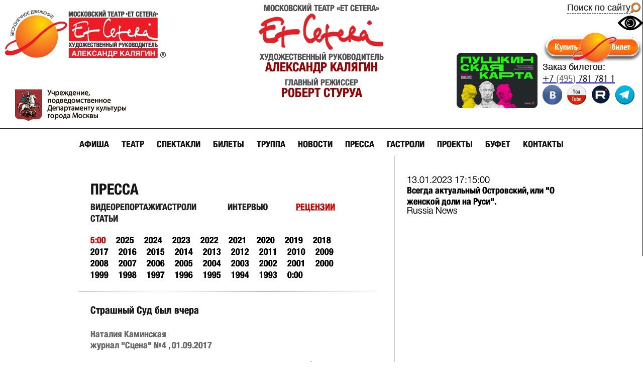

--- FILE ---
content_type: text/css
request_url: https://et-cetera.ru/_css/styles.specialVersion.css?154273830753601
body_size: 13208
content:
@charset "utf-8";@font-face{
font-family:Hvn;src:url(../_fonts/HelveticaNeue-CondensedBold.eot?) format("eot"),url(../_fonts/HelveticaNeue-CondensedBold.otf) format("opentype"),url(../_fonts/HelveticaNeue-CondensedBold.woff) format("woff"),url(../_fonts/HelveticaNeue-CondensedBold.ttf) format("truetype"),url(../_fonts/HelveticaNeue-CondensedBold.svg#HelveticaNeue-CondensedBold) format("svg")}
@font-face{
font-family:'Hvn Regular';src:url(../_fonts/HelveticaNeueCyr-Light.eot?) format("eot"),url(../_fonts/HelveticaNeueCyr-Light.otf) format("opentype"),url(../_fonts/HelveticaNeueCyr-Light.woff) format("woff"),url(../_fonts/HelveticaNeueCyr-Light.ttf) format("truetype"),url(../_fonts/HelveticaNeueCyr-Light.svg#HelveticaNeueCyr-Light) format("svg")}
@font-face{
font-family:Abadi;src:url(../_fonts/AbadiMT-CondensedLight.eot?) format("eot"),url(../_fonts/AbadiMT-CondensedLight.otf) format("opentype"),url(../_fonts/AbadiMT-CondensedLight.woff) format("woff"),url(../_fonts/AbadiMT-CondensedLight.ttf) format("truetype"),url(../_fonts/AbadiMT-CondensedLight.svg#AbadiMT-CondensedLight) format("svg")}
@font-face{
font-family:fgb;src:url(../_fonts/FranklinGothic-Book.eot?) format("eot"),url(../_fonts/FranklinGothic-Book.woff) format("woff"),url(../_fonts/FranklinGothic-Book.ttf) format("truetype"),url(../_fonts/FranklinGothic-Book.svg#FranklinGothic-Book) format("svg")}
html{
/*background:url(../_images/bg.png)*/}
body{
/*background:url(../_images/bgHeaderCenter.jpg) center top no-repeat;*/min-width:1254px;
font-size:18px;}
a:hover{
color:#ce0402}
a.darck{
font:18px Arial;color:#252525}
.clearFix{
clear:both}
header{
/*background:url(../_images/bgHeaderLeft.jpg) left top no-repeat*/}
header .hrWrap{
/*background:url(../_images/bgHeaderRight.jpg) right top no-repeat;*/height:250px}
header .headerLeft {
padding:15px 0 0 54px;float:left}
header .headerLeft .logo a{
width:150px;height:150px;display:block}
header .headerLeft .logo a img{
width: 320px;}
header .headerRight{
float:right;width:280px;padding-top:15px}
header .headerRight h6{
font:400 18px/14px Arial;color:#1b1b1b;padding-bottom:5px}
header .headerRight .tel{
display:block;font:20px/24px Abadi;color:#1b1b1b}
header .headerRight .tel span{
color:#6e6e6e}
/*header .headerRight div{
height:60px}*/
header .headerRight div a,
header .headerRight div .mailing{
font:18px Arial;color:#2d2d2d;float:left;clear:left;margin-bottom:3px;border-bottom:1px dashed #2d2d2d;cursor:pointer;text-decoration:none}
header .headerRight div a:hover,
header .headerRight div .mailing:hover{
border-bottom:0;padding-bottom:1px;color:#ce0402}
header .headerRight a img{
margin-right:5px;opacity:.7}
header .headerRight a:hover img{
opacity:1}
header .headerCenter{
width:400px;margin:auto;text-align:center;padding-top:5px}
header .headerCenter h1{
color:#535353;font:400 20px/1.2em Hvn;text-transform:uppercase;padding:10px 0}
header .headerCenter h2{
color:#535353;font:400 20px/1.2em Hvn;text-transform:uppercase;padding:10px 0}
header .headerCenter h3{
color:#535353;font:400 17px/1.2em Hvn;text-transform:uppercase;padding:1px 0}
header .headerCenter h3 span{
display:block;font-size:25px}
header .headerCenter .p{
padding:1px 0}
.headerLines{
/*background:url(../_images/bgHeaderLines.png) left top repeat-x;*/
border-bottom: 1px solid black;
height:5px
}
.leftColumn{
/*background:url(../_images/bgContentLeftC.jpg) left 49px repeat-y*/}
.leftColumn .lcT{
/*background:url(../_images/bgContentLeftT.jpg) left top no-repeat*/}
.leftColumn .lcT .lcB{
/*background:url(../_images/bgContentLeftB.jpg) left bottom no-repeat*/}
.leftColumn .lcT .lcB .rightColumn{
/*background:url(../_images/bgContentRightC.jpg) right top repeat-y*/}
.leftColumn .lcT .lcB .rightColumn .rcT{
/*background:url(../_images/bgContentRightT.jpg) right top no-repeat*/}
.leftColumn .lcT .lcB .rightColumn .rcT .rcB{
/*background:url(../_images/bgContentRightB.jpg) right bottom no-repeat*/}
.leftColumn .content{
padding-top:20px;width:1000px;margin:auto}
.leftColumn .content .nav{
width:910px;margin:auto;height:35px}
.leftColumn .content .nav.mainNav{
width:100%;text-align:center}
.leftColumn .content .nav.mainNav li{
float:none;display:inline-block}
.leftColumn .content .nav li{
float:left;margin:0 10px;position:relative;height:26px;transition:.5s}
.leftColumn .content .nav li a{
color:#161615;font:18px Hvn;text-transform:uppercase;text-decoration:none}
.leftColumn .content .nav li a.active,.leftColumn .content .nav li a:hover{
text-decoration:underline;color:#ce0402}
.leftColumn .content .nav li ul{
position:absolute;left:-30px;top:25px;opacity:0;z-index:50}
.leftColumn .content .nav.mainNav li ul{
float:left;text-align:left;z-index:101}
.leftColumn .content .nav li ul li{
height:32px;margin:0;float:none}
.leftColumn .content .nav li ul a{
text-transform:none;display:block;padding:3px 15px 7px;background:#f7f5f6;min-width:250px}
.leftColumn .content .nav li ul a:hover{
text-decoration:none;color:#fff;background:#d83d3b}
.leftColumn .content .nav li:hover{
transition:1s}
.leftColumn .content .nav li:hover ul{
opacity:1}
.leftColumn .content .poster{
position:relative}
.leftColumn .content .poster .posterLeft{
float:left;width:656px;height:252px}
.leftColumn .content .poster .img{
width:656px;height:252px;position:relative;display:none}
.leftColumn .content .poster .img img{
width:656px;height:252px}
.leftColumn .content .poster .img .age{
font:20px fgb, Arial;color:#fcfcfb;position:absolute;right:0;top:15px;width:45px}
.leftColumn .content .poster .img .next_performance_date{
position:absolute;top:227px;background-color:#1A1A1A;opacity:.8;text-align:center;width:100%;height:25px;font:20px fgb, Arial;color:#fcfcfb}
.leftColumn .content .poster .img .soldout{
position:absolute;top:170px;text-align:right;left:10px}
.leftColumn .content .poster .img .soldout img{
width:164px;height:84px}
.leftColumn .content .poster .img .lasttickets{
position:absolute;top:180px;left:10px}
.leftColumn .content .poster .img .lasttickets img{
width:172px;height:66px}
.leftColumn .content .poster .img .links{
width:100px;position:absolute;right:10px;top:190px;z-index:100;text-align:right}
.leftColumn .content .poster .img .links a{
font:20px fgb, Arial;color:#fcfcfb;text-decoration:none;text-shadow:1px 1px 1px #000}
.leftColumn .content .poster .img .links a:hover{
color:#ce0402}
.leftColumn .content .poster .img .links .actors{
font:20px fgb, Arial;color:#fcfcfb;text-decoration:none;text-shadow:1px 1px 1px #000;cursor:pointer}
.leftColumn .content .poster .img .links .actors:hover{
color:#ce0402}
.leftColumn .content .poster div.performanceShowed{
display:block}
.leftColumn .content .poster .posterName{
background:url(../_images/bgShowName.gif) left top repeat-x #f8f4f0;padding:0 15px;height:87px}
.leftColumn .content .poster .posterName .onePoster{
display:none}
.leftColumn .content .poster .posterName .onePoster .r{
float:right;font:20px fgb, Arial;color:#090909;padding-top:5px}
.leftColumn .content .poster .posterName .onePoster .r span{
color:#727272}
.leftColumn .content .poster .posterName .onePoster h4{
font:400 27px fgb, Arial;color:#0e131b;padding-top:5px}
.leftColumn .content .poster .posterName .onePoster h4 span.postfix,.leftColumn .content .poster .posterName .onePoster h4 span.prefix{
font-size:20px}
.leftColumn .content .poster .posterName div.posterShowed{
display:block}
.leftColumn .content .poster .posterRight{
float:left}
.leftColumn .content .poster .calendar{
font:20px Abadi;width:260px;height:192px;background:#807f79;padding:30px 40px;color:#cccbcb;text-transform:uppercase}
.leftColumn .content .poster .calendar table{
width:100%}
.leftColumn .content .poster .calendar table td{
text-align:center;padding:4px 0}
.leftColumn .content .poster .calendar table td .nav{
color:#c6c6c6;text-decoration:none;font:22px fgb, Arial;display:inline}
.leftColumn .content .poster .calendar table td a{
color:#fff;text-decoration:none;cursor:pointer;display:block}
.leftColumn .content .poster .calendar table td a:hover{
color:#ce0402}
.leftColumn .content .poster .calendar table .days td{
font:18px fgb, Arial;color:#fff}
.leftColumn .content .poster .calendar table td.month{
text-align:center;font:20px fgb, Arial;color:#fff}
.leftColumn .content .poster .calendar table td.current{
padding:0}
.leftColumn .content .poster .calendar table td.current a{
color:#fff;background:#c51a31;padding:4px 0;cursor:default}
.leftColumn .content .lines{
background:url(../_images/bgLineSpecialVersion.png) center center no-repeat;height:30px}
h1.pageHeader{
font:400 30px/30px Hvn;color:#161615;text-transform:uppercase;padding:0 0 40px}
.leftColumn .content h6.blockZagl{
font:400 30px/30px Hvn;color:#161615;text-transform:uppercase;padding:0 0 10px}
.leftColumn .content h4.blockSubZagl{
font:400 20px/20px Hvn;color:#161615;text-transform:uppercase;padding:0 0 10px}
.leftColumn .content .news .newsBlock{
float:left;width:190px;padding-right:7px;font-family: fgb}
.leftColumn .content .news .newsBlock span{
display:block;font:18px 'Hvn Regular', Arial;color:#161615}
.leftColumn .content .news .newsBlock a{
/* specialVersion: font:14px -> font:18px */
color:#242424;font:18px 'Hvn Regular', Arial;text-decoration:none}
.leftColumn .content .news .newsBlock a:hover{
color:#ce0402}
.leftColumn .content .news .sovet{
margin-left:55px;width:215px;text-align:center}
.leftColumn .content .news .sovet a{
font:18px Hvn;text-transform:uppercase;border-bottom:1px dashed #242424;cursor:pointer}
.leftColumn .content .people .newsBlock a{
font-size:19px}
.leftColumn .content .partners{
text-align:center;padding:30px 0 40px 80px;border-bottom:1px dotted #b8b7af}
.leftColumn .content .partners p{
float:left;color:#363636;font:18px fgb, Arial;padding:10px}
.leftColumn .content .partners p span{
display:block;min-height:50px}
.leftColumn .content .partners p img{
display:block;margin:0 auto 10px}
.leftColumn .content footer{
padding:30px 0 0;height:190px;color:#252525;font:17px fgb, Arial}
.leftColumn .content footer .copy{
float:left;width:33%}
.leftColumn .content footer .adr{
float:left;width:30%;padding-right:13%}
.leftColumn .content footer .adr p{
padding-bottom:10px}
.leftColumn .content footer .adr p span{
font-weight:700}
.leftColumn .content footer .adr p a{
color:#c71b11;border:0}
.leftColumn .content footer .adr p a:hover{
text-decoration:none}
.leftColumn .content footer .adr a{
color:#2d2d2d;display:inline-block;border-bottom:1px dashed #2d2d2d;cursor:pointer}
.leftColumn .content footer .adr a:hover{
border:0}
.leftColumn .content footer .info{
float:left;font-weight:700;width:23%}
.leftColumn .content footer .info p{
font-weight:400;color:#c71b12;padding-top:5px}
.leftColumn .content footer .directions{
text-decoration:none}
.leftColumn .flleft{
float:left}
.leftColumn .pageNews{
margin-top:40px}
.leftColumn .pageNews .secondPageWrap .archive,.leftColumn .pageNews .secondPageWrap .blockZagl{
margin-top:0}
.leftColumn .pageNews .archive{
display:block;float:left;color:#2d2d2d;font:19px Hvn;border-bottom:1px dashed #2d2d2d;margin:40px 0 0 35px;cursor:pointer}
.leftColumn .pageNews .archive:hover,.leftColumn .pageNews a.activeArchive{
color:#ce0402}
.leftColumn .pageNews .newsBlock{
padding-top:30px;height:240px}
.leftColumn .pageNews .newsBlock a{
display:block;overflow:hidden}
.leftColumn .navigation{
text-align:center;font:20px Hvn;color:#000;padding:40px 0 20px;border-bottom:1px dotted #b8b7af}
.leftColumn .navigation a{
text-decoration:none;color:#aa0301;padding:0 6px}
.leftColumn .navigation a:hover{
background:#aa0301;color:#efe9dd}
.leftColumn .navigation span{
padding:0 6px}
.leftColumn .breadThrumbs{
font:18px 'Hvn Regular';/*color:#7e7e7f;*/padding:0 0 10px 25px}
.leftColumn .breadThrumbs a{
color:#7e7e7f;text-decoration:none}
.leftColumn .breadThrumbs a:hover{
text-decoration:underline}
.leftColumn .breadThrumbs span{
/*color:#c11412*/}
.leftColumn .secondPageWrap{
background:#fff;padding:50px 40px;min-height:500px;font:20px/1.2em 'Hvn Regular';color:#252525}
.leftColumn .secondPageWrap a{
color:#990101;text-decoration:none}
.leftColumn .secondPageWrap a:hover{
color:red}
.leftColumn .secondPageWrap a.darck{
color:#252525}
.leftColumn .secondPageWrap a.darck:hover{
color:red}
.leftColumn .secondPageWrap .actorLeft{
text-align:justify;width:495px}
.leftColumn .secondPageWrap h6.blockZagl{
padding-bottom:40px}
.leftColumn .secondPageWrap h6.blockZagl.buyZagl{
padding-bottom:20px;width:210px;margin:0;border:0}
.leftColumn .secondPageWrap.orderTickets .mark{
margin-bottom:20px;margin-left:-90px;clear:both}
.leftColumn .secondPageWrap .participate{
padding-bottom:35px}
.leftColumn .secondPageWrap .participate p{
font:18px Hvn;color:#525252;padding-bottom:10px}
.leftColumn .secondPageWrap .participate ul li{
color:#bd0402;font:18px Hvn;padding:0 0 5px 15px}
.leftColumn .secondPageWrap .actorH5{
padding:20px 0;color:#2e2e2e;font:18px Hvn}
.leftColumn .secondPageWrap .citate{
color:#6e6e6e;font:italic 18px 'Hvn Regular'}
.leftColumn .secondPageWrap .citate span{
color:#9b9b9c;font:39px/16px Arial}
.leftColumn .secondPageWrap .citate span.l{
margin-right:20px}
.leftColumn .secondPageWrap .citate span.r{
margin-left:20px}
.leftColumn .secondPageWrap .press p{
color:#797979;font:18px 'Hvn Regular'}
.leftColumn .secondPageWrap .press p a{
font:18px Hvn;color:#252525}
.leftColumn .secondPageWrap .press p a:hover{
color:#a70202}
.leftColumn .secondPageWrap .return{
display:block;float:right;margin:60px 20px 0 0;font:18px Hvn;text-transform:uppercase}
.leftColumn .secondPageWrap .return span{
font:20px Arial}
.actorsPage h2{
font:20px Hvn;color:#3e3e3e;padding-bottom:25px}
.leftColumn .actorsPage .sbHolder{
float:left;margin:0 0 0 30px}
.leftColumn .actorsPage .actors li{
float:left;width:100px;margin:0 15px 0 0;text-align:center;height:210px}
.leftColumn .actorsPage .actors li a{
color:#262626;font:18px Hvn}
.leftColumn .actorsPage .actors li a:hover{
color:#a70202}
.leftColumn .actorsPage .invite{
padding-top:30px}
.leftColumn .archivePage .sbHolder{
float:left;margin:0 0 0 30px}
.leftColumn .archivePage .sbSelector{
display:block;height:28px;left:10px;outline:0;overflow:hidden;white-space:nowrap;position:absolute;top:5px;width:295px;font:18px 'Hvn Regular';color:#262626}
.leftColumn .archivePage .invite{
padding-top:30px}
.leftColumn .perfomancesPage{
position:relative;padding-top:30px}
.leftColumn .perfomanceBlock{
background:#f6f2ec;font:18px Hvn;color:#252525;height:157px;margin-bottom:10px;border: 1px solid #999;position:relative}
.leftColumn .perfomanceBlock img{
float:left;margin-right:15px}
.leftColumn .perfomanceBlock h2{
font:22px Hvn;color:#252525;text-transform:uppercase;height:45px}
.leftColumn .perfomanceBlock span{
color:#777;font:18px 'Hvn Regular';margin-right:10px}
.leftColumn .perfomanceBlock span.postfix,.leftColumn .perfomanceBlock span.prefix{
font:20px Hvn}
.leftColumn .perfomanceBlock p{
padding-bottom:2px}
.leftColumn .perfomanceBlock .containsVideo{
background-image: url("http://www.et-cetera.ru/_images/imgRolik_gray.png");
background-repeat: no-repeat;
background-position: 770px 5px;}
.leftColumn .perfomanceBlock .age{
float:right;color:#676666;font:20px/20px 'Hvn Regular';padding:5px 10px;height:20px}
.leftColumn .perfomanceBlock .laureat{
position:absolute;right:60px;top:15px;font:italic 18px 'Hvn Regular'}
.leftColumn .perfomanceBlock .hall{
float:right;clear:right;padding:65px 10px 0 0}
.leftColumn .perfomanceBlock .duration{
float:right;clear:right;padding:5px 10px 0 0}
.leftColumn .perfomanceBlock:hover,.leftColumn div.perfomanceBlockActive{
cursor:pointer;background:#222;color:#f6f2ec}
.leftColumn .perfomanceBlock:hover div,.leftColumn .perfomanceBlock:hover h2,.leftColumn .perfomanceBlock:hover span,.leftColumn div.perfomanceBlockActive div,.leftColumn div.perfomanceBlockActive h2,.leftColumn div.perfomanceBlockActive span{
color:#f6f2ec}
.leftColumn .performanceNav{
text-align:right;padding-top:35px;font:24px/24px Hvn;color:#a9a9a9}
.leftColumn .performanceNav span{
padding:0 6px}
.leftColumn .performanceNav a{
padding:0 6px;color:#484848;text-decoration:none;display:inline-block}
.leftColumn .performanceNav a:hover{
background:#aa0301;color:#efe9dd}
.popup_comment{
box-shadow:5px 5px 10px #A29F9B;background:#F6F2EC;color:#3E3E3E;z-index:1001;left:575px;opacity:1;position:absolute;top:0;height:480px;font:18px 'Hvn Regular';display:none}
.popup_comment.exist{
left:0;width:100%}
.popup_comment .comment_list{
width:550px;display:inline-block;overflow:auto;height:100%}
.popup_comment .comment_list .element,.popup_comment .comment_list .element .text{
padding:20px}
.popup_comment .comment_list .element .autor{
padding-left:250px;font:18px Hvn}
.popup_comment .comment_list .element .date{
padding-top:10px;width:140px;float:right}
.popup_comment .comment_list .separator{
padding:20px}
.popup_comment .comment_list .separator hr{
color:#EEE}
.popup_comment .comment_send{
box-shadow:5px 5px 10px #A29F9B;background:#F6F2EC;color:#3E3E3E;z-index:1001;height:100%;left:300px;width:410px;float:right}
.popup{
position:absolute;width:460px;padding-bottom:50px;left:50%;margin-left:20px;top:20px;box-shadow:5px 5px 10px #a29f9b;background:#f6f2ec;color:#3e3e3e;z-index:1001;display:none}
.popup img{
float:right;margin:15px 12px}
.popup h6{
font:20px Hvn;padding-left:25px}
.popup h6.hall{
padding:25px}
.popup h3{
font:24px Hvn;padding-left:25px}
.popup h3 a{
color:#c71b11}
.popup h3 a:hover{
text-decoration:none}
.popup p{
padding:0 40px 0 25px;font:18px 'Hvn Regular'}
.popup .buyTicket{
position:absolute;left:0;bottom:-62px;width:100%;padding-top:25px;height:62px}
.popup_actors{
position:absolute;width:490px;/*left:50%;margin-left:20px;*/top:0px;box-shadow:5px 5px 10px #a29f9b;background:#f6f2ec;padding:25px;font:18px/1.2em 'Hvn Regular';color:#252525;z-index:1001;display:none}
.popup_questionnaire{
position:absolute;width:490px;/*left:50%;margin-left:20px;*/top:0px;box-shadow:5px 5px 10px #a29f9b;background:#f6f2ec;padding:25px;font:18px/1.2em 'Hvn Regular';color:#252525;z-index:1001;display:none}
.popup_mailing{
position:absolute;width: 656px;top: 0px;box-shadow: 5px 5px 10px #a29f9b;background: #f6f2ec;font: 14px/1.2em 'Hvn Regular';color: #252525;z-index: 1001;display: none;height: 252px;z-index:1001;display:none;}
.popup_index{
position:absolute;/*width:410px;*/top:-310px;left: 240px;box-shadow:5px 5px 10px #191919;background:#191919;z-index:1001;display:none;
/*background-image: url(/upload/medialibrary/images/Popup_Inspector.jpg)*/}
.questionnaireLabel {
background-image: url(/upload/medialibrary/images/btn_questionnaire.png);
width: 31px;
height: 212px;
position: absolute;
margin: 0px -30px;
cursor: pointer;
}
.popup_questionnaire .header{
font:18px Hvn;color:#252525;text-transform:uppercase}
.popup_actors .header{
font:18px Hvn;color:#252525;text-transform:uppercase}
.popup_actors table tr td{
padding-bottom:8px!important}
.popup_actors td{
padding-right:10px}
.popup_actors table tr td:nth-child(2n){
font:18px Hvn}
.popup_actors a{
color:#990101;text-decoration:none}
.popup_actors a:hover{
color:red}
.shadow{
position:fixed;left:0;top:0;background:#000;opacity:.3;width:100%;height:100%;z-index:1000;display:none}
.buyTicket{
display:block;text-decoration:none;text-align:center;width:100%;color:#f7f3ed;background:#d83c3a;border:0;font:25px Hvn;text-transform:uppercase;height:62px;bottom:-62px;padding-top:25px;cursor:pointer}
.buyTicket_plate{
position:absolute;left:0;bottom:0;padding-top:25px;height:62px;display:block;text-decoration:none;width:100%;background:#D83C3A;border:0}
.buyTicket.on_main span{
margin-top:26px;display:inline-block}
.buyTicket span{
border-bottom:1px dashed #f7f3ed}
.buyTicket:hover span{
border:0;color:#f7f3ed}
.performance{
position:relative}
.performance p{
padding-bottom:20px}
.performance .rightWrap{
float:right;width:370px}
.performance .rightWrap ul li{
float:left;height:60px;width:81px}
.performance .rightWrap ul li.hidden{
display:none}
.performance .rightWrap ul li.canbehidden{
display:inline}
.performance .rightWrap ul li.firstImg{
width:100%;height:240px;text-align:left}
.performance .rightWrap .performancePartners{
padding:40px 0 15px}
.performance .rightWrap .performancePartners img{
margin-right:10px}
.performance .rightWrap .yashare-auto-init{
float:right;margin:10px 18px 0 0}
.performance .rightWrap .show-hide-panel{
text-decoration:none;text-align:center;height:10px;color:#d83c3a;border-width:0 1px 1px;-moz-border-top-colors:none;-moz-border-right-colors:none;-moz-border-bottom-colors:none;-moz-border-left-colors:none;border-image:none;border-style:solid;border-color:#dbccb4;padding:10px;cursor:pointer}
.performance .rightWrap .show-hide-panel.show{
background:url(/_images/icoArrow-Down.svg) center center no-repeat #990101}
.performance .rightWrap .show-hide-panel.hide{
background:url(/_images/icoArrow-Up.svg) center center no-repeat #990101}
.performance .rightWrap .comment-panel,
.performance .rightWrap .excursion-panel{
text-decoration:none;text-align:center;height:15px;border-width:1px;border-image:none;border-style:solid;border-color:#dbccb4;padding:10px;margin-top:10px;font:18px Hvn;color:#252525;text-transform:uppercase}
.performance .rightWrap .comment-panel:hover a {color:#ce0402}
.performance .rightWrap .comment-panel:hover {cursor:pointer; background-color:#fffbeb}
.performance .rightWrap .excursion-panel{
background-image: url("/upload/medialibrary/images/excursion.jpg");padding: 0px;height: 110px;}
.performance .leftWrap{
float:left;width:510px}
.performance .leftWrap .wrapper{
float:right;width:155px;font:18px Hvn;margin:0 0 20px 15px}
.performance .leftWrap .buyTicketLabel{
background-color:#CE0402;padding:6px;text-align:center;color:#F7F3ED}
.performance .leftWrap a.buyTicketLabelWrap{
text-decoration:none}
.performance .leftWrap .premierLabelWrap{
text-align: center;margin-top:10px}
.performance .leftWrap .promoRoll{
float:right;width:100px;font:18px Hvn;margin:0px 0px 10px 0px;text-align:right}
.performance .leftWrap .schedule{
margin-top:10px;text-align:left}
.performance .leftWrap .schedule .header{
font:18px Hvn Regular;color:#777}
.performance .leftWrap .author,
.performance .leftWrap .ageWrap,
.performance .leftWrap .genre{
font:18px Hvn;color:#252525;padding-bottom:15px}
.performance .leftWrap .ageWrap .age{
color: #676666;font: 20px/20px "Hvn Regular";}
.performance .leftWrap .author span,
.performance .leftWrap .ageWrap span,
.performance .leftWrap .genre span{
font:18px 'Hvn Regular';color:#777}
.performance .leftWrap .performanceDescription{
padding:15px 0 25px;line-height:1.3em}
.performance .leftWrap .creators{
padding:60px 0 55px}
.performance .leftWrap .creators p{
padding:0 0 8px 200px;position:relative}
.performance .leftWrap .creators p span{
font:18px 'Hvn Regular';color:#777;display:block;position:absolute;left:0;top:0;width:195px}
.performance .leftWrap .creators p ins{
display:block;font:18px 'Hvn Regular'}
.performance .leftWrap h6{
font:400 18px Hvn;color:#252525;padding-bottom:20px}
.performance .leftWrap .actors{
color:#990101;float:right;cursor:pointer;text-decoration:none}
.performance .leftWrap .actors a:hover{
color:red}
.performance .leftWrap .actors p{
font:18px Hvn;color:#252525;padding-bottom:20px}
.performance .leftWrap .actors p span{
font:18px 'Hvn Regular';color:#777;display:inline-block;width:255px}
.performance .leftWrap .actors p ins{
display:block;font:18px 'Hvn Regular';padding-left:255px}
.performance .secondPageWrap{
position:relative;padding-bottom:120px}
.performance .secondPageWrap .press p{
padding:0}
.performance .secondPageWrap a.buyTicket{
color:#f7f3ed;width:100%;position:absolute;left:0;bottom:0;padding-top:25px;height:62px}
.forAudience .secondPageWrap{
position:relative}
.forAudience h2{
font:18px Hvn;color:#252525;text-transform:uppercase}
.forAudience .secondPageWrap span.strong{
font:18px Hvn;color:#252525}
.forAudience .secondPageWrap .element .context{
display:inline-block;width:550px;float:left;padding:20px 0}
.forAudience .secondPageWrap .element .img{
float:right;padding:20px 0}
.forAudience .secondPageWrap ul{
padding:25px 0}
.forAudience .secondPageWrap ul li{
padding:0 0 5px 25px;font:18px Hvn;color:#292929;position:relative}
.forAudience .secondPageWrap ul li a{
text-decoration:underline}
.forAudience .secondPageWrap ul li:before{
content:"-";position:absolute;left:15px;top:0}
.forAudience .secondPageWrap .times{
padding-bottom:50px}
.forAudience .secondPageWrap form{
padding:10px 0 35px;width:565px;display:block}
.forAudience .secondPageWrap form input,.forAudience .secondPageWrap form textarea{
width:555px;box-shadow:inset 3px 5px 5px #d2d0cf;border:1px solid #f6f2ec;border-bottom:1px solid #f5f3f1;border-right:1px solid #efedeb;padding:5px;margin-bottom:15px;font:18px 'Hvn Regular';color:#262626}
.forAudience .secondPageWrap form input.send,.forAudience .secondPageWrap form textarea.send{
box-shadow:none}
.forAudience .secondPageWrap form input.error,.forAudience .secondPageWrap form textarea.error{
border:1px solid red}
.forAudience .secondPageWrap form .send,.forAudience .secondPageWrap form a{
display:block;float:right;background:#d83c3a;color:#fcfdfe;font:18px Hvn;text-align:center;width:190px;height:33px;text-transform:uppercase}
.forAudience .secondPageWrap form .send:hover,.forAudience .secondPageWrap form a:hover{
background:#b83331;color:#fcfdfe}
.forAudience .secondPageWrap .abonPopup{
background:#f6f2ec;position:absolute;left:470px;top:-300px;width:465px;box-shadow:5px 10px 10px #9e9c98;display:none;z-index:1001;opacity:0}
.forAudience .secondPageWrap .abonPopup h4{
color:#3e3e3e;font:24px Hvn;padding:20px;text-transform:uppercase}
.forAudience .secondPageWrap .abonPopup p{
color:#3e3e3e;font:18px/1.4em 'Hvn Regular';padding:0 20px 50px}
.forAudience .secondPageWrap .abonPopup .buyTicket{
width:100%}
.tourPerformances{
float:right;width:305px;/*background:#f6f2ec;*/padding:40px 25px 25px;border-left: 1px solid black;}
.tourPerformances a{
color:#000;font:18px Hvn;text-decoration:none}
.tourPerformances a span{
font:18px 'Hvn Regular';display:block}
.tourPerformances a ins{
font:18px 'Hvn Regular';display:block;margin-bottom:15px}
.tourPerformances a:hover{
color:#ce0402}
.pressPage{
/*background:#f6f2ec;*/padding:50px 40px;font:18px/1.2em 'Hvn Regular';color:#252525;width:545px;float:left}
.pressPage .left{
width:565px;float:left}
.pressPage .categories li{
float:left;width:25%}
.pressPage .categories li a{
color:#252525;font:18px Hvn;text-transform:uppercase;text-decoration:none}
.pressPage .categories li a.active,.pressPage .categories li a:hover{
text-decoration:underline;color:#ce0402}
.pressPage .sities{
padding:20px 0 0}
.pressPage .sities a{
display:inline-block;margin-right:25px;color:#000;font:18px Hvn;text-decoration:none}
.pressPage .sities a span{
font:18px 'Hvn Regular'}
.pressPage .sities a.active,.pressPage .sities a:hover{
color:#ce0402}
.pressPage .years{
border-bottom:1px dotted #8b8986;width:100%;padding:20px 4%;margin:0 0 25px -4%}
.pressPage .years a{
display:inline-block;margin-right:15px;color:#000;font:18px Hvn;text-transform:uppercase;text-decoration:none}
.pressPage .years a.active,.pressPage .years a:hover{
color:#ce0402}
.pressPage h5{
font:20px Hvn;color:#050505}
.pressPage h6{
font:18px Hvn;color:#6a6a6a;padding:25px 0 20px}
.pressPage .info{
color:#6a6a6a;line-height:1.4em;text-indent:20px;padding-bottom:20px}
.pressPage .info a{
color:#b30401;text-decoration:none}
.pressPage .info a:hover{
text-decoration:underline}
.pressPage .press_content{
text-align:justify}
.pressPage .press_content a{
color:#990101;text-decoration:none}
.trustee h2{
color:#b30201;font:18px Hvn;text-transform:uppercase;padding-bottom:5px}
.trustee h3{
color:#3e3e3e;font:20px Hvn}
.trustee .chairman{
padding-bottom:40px}
.trustee p{
padding-bottom:25px}
.photoGallery li{
float:left;padding:0 10px 10px 0}
.gallPage li{
overflow:hidden}
.partnersPage div{
padding-bottom:50px;text-align:center}
.partnersPage div p{
padding:10px 0}
.partnersPage h2{
font:20px Hvn;color:#3e3e3e;padding-bottom:25px}
.partnersPage div h6{
font:20px Hvn;color:#3e3e3e;padding-bottom:25px}
.partnersPage div img{
padding:5px 0}
.partnersPage div span{
display:block;padding-bottom:25px}
.oneNew .right{
float:right;width:360px}
.oneNew .right ul li{
float:left;height:60px;width:90px}
.oneNew .right ul li.firstImg{
width:100%;height:240px}
.oneNew .left{
float:left;width:490px}
.oneNew .left .detail_news_text{
text-align:justify;padding-bottom:20px}
.oneNew .date{
/*color:#777;*/display:block;font:20px 'Hvn Regular';padding-bottom:15px}
.oneNew h5{
font:18px Hvn;color:#252525;padding-bottom:15px}
.oneNew .otherNews{
padding-top:80px}
.oneNew .newsArchive{
float:left;margin-left:35px;position:relative;height:30px}
.oneNew .newsArchive .archiveLink{
display:block;float:left;color:#2d2d2d;font:19px Hvn;border-bottom:1px dashed #2d2d2d;cursor:pointer}
.oneNew .newsArchive .archiveLink:hover,.oneNew .newsArchive a.activeArchive{
color:#ce0402}
.oneNew .newsArchive ul{
position:absolute;left:0;top:30px;display:none;z-index:15}
.oneNew .newsArchive ul li{
position:relative;padding-right:2px}
.oneNew .newsArchive ul li ul{
left:102px;top:0}
.oneNew .newsArchive ul li ul a{
font:18px Arial;color:#242424}
.oneNew .newsArchive ul a{
display:block;width:80px;background:#fff;color:#3e3e3e;font:18px Hvn;padding:3px 0 3px 20px;box-shadow:5px 5px 5px rgba(0,0,0,.3)}
.oneNew .newsArchive ul a:hover{
background:#d83c3a;color:#fdfdfd}
.oneNew .carouselWrap{
position:relative;padding-left:20px;height:350px}
.oneNew .carousel ul li{
float:left;width:25%;height:300px}
.oneNew .carousel ul li img{
display:block}
.oneNew .carousel ul li span{
display:block;font:18px 'Hvn Regular', Arial;color:#161615}
.oneNew .carousel ul li a{
color:#242424;font:18px 'Hvn Regular', Arial, Arial;text-decoration:none;max-width:190px;display:block}
.oneNew .carousel ul li a:hover{
color:#ce0402}
.oneNew .carouselWrap .next,.oneNew .carouselWrap .prev{
position:absolute;top:50px;display:block;width:18px;height:66px;cursor:pointer;opacity:.5}
.oneNew .carouselWrap .next{
right:-20px;background:url(../_images/bRight.gif) left top no-repeat}
.oneNew .carouselWrap .prev{
left:-20px;background:url(../_images/bLeft.gif) left top no-repeat}
.oneNew .carouselWrap .next:hover,.oneNew .carouselWrap .prev:hover{
opacity:1}
.contacts{
width:100%}
.contacts td{
width:50%;padding-bottom:15px}
.contacts td .wraps{
display:none;height:40px;float:left;min-width:50%}
.contacts td div.active{
display:block}
.contacts td h6{
font:18px Hvn;color:#252525;padding-bottom:5px}
.contacts td p{
font:18px Hvn;color:#252525}
.contacts td span{
font:18px Hvn;color:#252525;display:block;padding-top:10px}
.contacts td ins{
font:18px 'Hvn Regular';color:#252525}
.contactsPage .sectionHeader,.contactsPage .surname{
text-transform:uppercase;float:left}
.contactsPage .line{
height:80px}
.sbHolder .sbOptions li a,.sbHolder .sbSelector,.sbHolder .sbToggle{
cursor:pointer}
.orderTickets .right{
float:right;width:200px}
.orderTickets .right h6{
font:19px Hvn;color:#2d2d2d;border-bottom:1px dashed #636260;width:120px;text-align:center;float:right;margin:0 20px 10px 0}
.orderTickets .right a{
display:block;float:right;clear:right;background:url(../_images/bgBbuy.gif) left top no-repeat;width:159px;height:51px;text-align:center;font:24px/20px Hvn;color:#fcfcfb;margin-bottom:3px;padding-top:20px;transition:.3s;transform:rotate(0deg);-webkit-transform:rotate(0deg);-o-transform:rotate(0deg);-ms-transform:rotate(0deg);-moz-transform:rotate(0deg)}
.orderTickets .right a:hover{
color:#ffd}
.orderTickets .right a.abonements{
font-size:18px;margin:30px 0;padding-top:12px;height:59px}
.orderTickets .right a.planes{
background:url(../_images/orderTickets_bgPlanes.png) left top no-repeat;height:90px}
.orderTickets .right a.etc{
background:url(../_images/orderTickets_bgBuyTicketEtCetera.png) left top no-repeat}
.orderTickets .right a button.etcWrap{
width:100%!important;height:100%!important;position:absolute!important;left:0!important;top:0!important;background:0 0!important;border:0!important;cursor:pointer!important;padding:0!important;margin:0!important}
.orderTickets .right a.radario{
background:url(/upload/medialibrary/EtCetera_Radario.png) left top no-repeat}
.orderTickets .right a.radario div.radarioWrap{
width:100%!important;height:100%!important;position:absolute!important;left:0!important;top:0!important;background:0 0!important;border:0!important;cursor:pointer!important;padding:0!important;margin:0!important}
.orderTickets .right p{
clear:right;font:18px/18px Hvn;color:#2d2d2d;text-align:right;padding-bottom:15px}
.orderTickets .right p span{
display:block;padding-bottom:15px}
.orderTickets .right p span.tel{
font:27px/27px Hvn}
.orderTickets table{
width:700px}
.orderTickets table td,
.questionnaire table td{
font:18px Hvn;color:#262626;vertical-align:top}
.orderTickets table td.l{
/*width:170px;*/padding-top:10px}
.questionnaire table td.l{
width:250px;padding-top:10px;padding-right: 10px;}
.orderTickets table input,.orderTickets table textarea{
background:#f8f6f4;height:28px;width:315px;box-shadow:inset 0 2px 3px #d2d0cf;margin:5px 0 10px;border:1px solid #cfcfcf;border-bottom:0;padding:0 10px}
.questionnaire table input,.questionnaire table textarea{
background:#f8f6f4;box-shadow:inset 0 2px 3px #d2d0cf;margin:5px 0 10px;border:1px solid #cfcfcf;border-bottom:0;padding: 5px 10px;}
.orderTickets table textarea{
height:100px;padding:10px;margin-bottom:20px}
.questionnaire table textarea{
height:100px;width: 300px;padding:10px;margin-bottom:20px}
.orderTickets table textarea.otherSource,
.questionnaire table textarea.otherSource{
width:295px;margin-left:20px}
.orderTickets .promo{
padding-bottom:20px}
.orderTickets .zriteli{
font:18px Hvn;color:#252525;padding:10px 0 20px}
.orderTickets .send,
.questionnaire .send{
background:#d83c3a;border:0;color:#fcfdfe;font:18px Hvn;width:200px;padding:4px 0;margin:20px 0 0 170px;text-transform:uppercase;cursor:pointer}
.orderTickets .send:hover,
.questionnaire .send:hover{
color:#ffc}
.authorsColumn{
background:#f6f2ec;width:190px;float:left;margin:50px 8px 30px 0}
.authorsColumn a{
text-decoration:none;color:#000;font:18px Hvn}
.authorsColumn a:hover{
color:#ce0402}
.authorsColumn h2{
padding:30px 0;text-align:center;border-bottom:1px dotted #8b8986}
.authorsColumn h2 a{
color:#040404;font:18px Hvn;text-transform:uppercase}
.authorsColumn ul{
padding:20px 20px 50px}
.creatorsColumn{
background:#f6f2ec;width:190px;float:left;margin:50px 8px 30px 0}
.creatorsColumn a{
text-decoration:none;color:#000;font:18px Hvn}
.creatorsColumn a:hover{
color:#ce0402}
.creatorsColumn h2{
padding:30px 0;text-align:center;border-bottom:1px dotted #8b8986;color:#040404;font:18px Hvn;text-transform:uppercase}
.creatorsColumn ul{
padding:20px 5px 50px 15px}
.leftColumn .authors2 p{
padding-bottom:20px}
.leftColumn .authors2 .allAuthors{
border-bottom:1px dotted #8b8986;height:55px}
.leftColumn .authors2 .allAuthors h2{
padding:0 65px 0 0;float:left}
.leftColumn .authors2 .allAuthors h2 a{
color:#040404;font:18px Hvn;text-transform:uppercase}
.leftColumn .authors2 .allAuthors h2 a.active,.leftColumn .authors2 .allAuthors h2 a:hover{
color:#ce0402}
.leftColumn .authors2 .allAuthors h2 a.active{
text-decoration:underline}
.leftColumn .authors2 .allAuthors h2:last-child{
padding:0}
.leftColumn .authors2 ul{
padding:20px 60px 20px 0;float:left}
.leftColumn .authors2 ul a{
text-decoration:none;color:#6a6a6a;font:18px Hvn}
.leftColumn .authors2 ul a:hover{
color:#ce0402}
.leftColumn .authors2 ul.authorList{
padding-right:0;width:220px;float:left}
.leftColumn .authors2 ul.authorList a.active{
color:#ce0402;font-size:18px;text-transform:uppercase}
.leftColumn .authors2 .authorWrap{
background:#faf8f5;float:right;width:600px;box-shadow:5px 5px 5px rgba(0,0,0,.2);margin-top:20px;padding:20px 20px 140px}
.leftColumn .authors2 .authorWrap .photoGallery{
float:right;width:295px;padding:0 0 70px 10px}
.leftColumn .authors2 .authorWrap .photoGallery a{
margin:0 10px 10px 0;display:block;float:left}
.leftColumn .authors2 .authorWrap h4{
font:18px Hvn;color:#525252}
.leftColumn .authors2 .authorWrap ul{
padding:10px 0 25px;float:none}
.leftColumn .authors2 .authorWrap ul li{
padding:0 0 5px 20px}
.leftColumn .authors2 .authorWrap ul li a{
color:#bd0402;font:18px Hvn}
.leftColumn .authors2 .authorWrap ul li a:hover{
text-decoration:underline}
.leftColumn .authors2 .authorWrap p{
padding-bottom:15px}
.leftColumn .authors2 .authorWrap .press{
font:18px Hvn;color:#252525;padding:75px 0 20px}
.leftColumn .authors2 .authorWrap .pressText p{
color:#797979;font:18px 'Hvn Regular';padding-bottom:5px}
.leftColumn .authors2 .authorWrap .pressText p a{
font:18px Hvn;color:#252525}
.leftColumn .authors2 .authorWrap .pressText p a:hover{
color:#a70202}
.afisha .date{
text-align:center;font:24px Hvn;color:#060606}
.afisha .date span{
display:inline-block;padding:0 20px}
.afisha .date a{
color:#8b8a8a;text-decoration:none}
.afisha .date a:hover{
cursor:pointer;color:#060606}
.afisha table{
/*width:100%*/}
.afisha table th{
font:24px Hvn;color:#535353;text-align:center;vertical-align:bottom;padding-bottom:10px;height:50px;text-transform:uppercase}
.afisha table .daynumber{
padding:0 4px;float:right;font:24px Hvn;color:#fbf9f9;text-shadow:1px 1px 1px #000;opacity:.9}
.afisha table th.weekday{
color:#d83c3a}
.afisha table td.weekday .daynumber{
color:#C71B11}
.afisha table td{
background:#807e78;border:1px solid #eae5d7;width:140px;height:220px}
.afisha table td div{
position:relative}
.afisha table td div.premierLabel2 {
    position: absolute;
    padding: 6px 0;
    font: 14px/1.1em Hvn;
    color: #ba0000;
	background-color: white;
    opacity: .8;
    width: 100%;
}
.afisha table td div ins{
display:block;position:absolute;top:-152px;right:5px;font:24px Hvn;color:#fbf9f9}
.afisha table td p{
font:20px/1.1em Hvn;color:#fefefe;padding:0 8px 8px;cursor:pointer;text-shadow: 1px 1px 1px #000}
.afisha table td p.mm{
color:#FEBC11}
.afisha table td p.mmm{
color:#000}
.afisha table td p span{
font:18px 'Hvn Regular';display:block}
.afisha table td p span.postfix,.afisha table td p span.prefix{
font-size:18px}
.afisha table td p span.sp_font{
font:18px/1.1em Hvn;display:block;text-overflow:ellipsis;overflow:hidden}
.afisha .hover_8:hover{
overflow:''}
.afisha table td p span.sp_font.time{
font:18px 'Hvn Regular';display:block}
.afisha table td.past{
background:#bdbcb3}
.afisha table td.withShow p:hover{
text-decoration:underline}
.afisha table td.allSale,.afisha table td.allSale:hover{
background-image:url(../_images/bgAllSale.png);background-position:10px 10px;background-repeat:no-repeat}
.pt10{
padding-top:10px}
.pb10{
padding-bottom:10px}
.days_container .days_names{
display:inline-block}
.days_container .days_names .day{
font:20px fgb, Arial;color:#fff}
.days_container .days_numbers{
display:inline-block}
.days_container .day{
width:29px;height:26px;float:left;text-align:center;margin-right:5px;line-height:26px;-webkit-user-select:none;-moz-user-select:none;-ms-user-select:none;user-select:none}
.days_container .day.active{
color:#fff;background:#c51a31}
.days_container .day.active:hover{
cursor:default!important;color:#fff!important}
.days_container .day.has_action{
color:#fff;font-weight:bolder}
.days_container .day.has_action:hover{
color:#ce0402;font-weight:bolder;cursor:pointer}
.days_container .day.today{
color:#febc11}
.days_container .day.hide_this{
visibility:hidden}
.nav:hover{
cursor:pointer}
.calendar_slides{
position:relative}
.calendar_slides .slidee .slide{
width:656px;height:339px;float:left}
.calendar_slides .next{
position:absolute;width:43px;height:43px;top:45%;right:20px;margin-top:-20px;z-index:1;background:url(/_images/bt.png) -43px 0 no-repeat}
.calendar_slides .next:hover{
background:url(/_images/bt.png) -43px -43px no-repeat;cursor:pointer}
.calendar_slides .prev{
position:absolute;width:43px;height:43px;top:45%;left:20px;margin-top:-20px;z-index:1;background:url(/_images/bt.png) no-repeat}
.calendar_slides .prev:hover{
background:url(/_images/bt.png) 0 -43px no-repeat;cursor:pointer}
.calendar_slides .next.disabled,.calendar_slides .prev.disabled{
visibility:hidden}
.afisha .slides{
width:140px;position:absolute;overflow:hidden}
.afisha .slides .slide{
width:140px;height:220px;background-repeat:no-repeat;float:left}
.afisha .slides .slide .soldOut{
position:absolute;width:100%;text-align:center;top:25px}
.afisha .slides .slide .soldOut2{
position:absolute;width:100%;top:128px;left:80px}
.afisha .slides .slide .banner{
height:50%;background-color:#1A1A1A;opacity:1;top:50%}
.afisha .slides .slide .banner.newYearBanner{
background-image: url("/upload/medialibrary/images/blank_ChristmasHoliday2016.png")}
.afisha .slides .slide .banner a{
text-decoration:none}
.perfomance_detail_text{
text-align:justify}
.perfomance_detail_text table{
width:100%;text-align:left}
.perfomance_detail_text table tr td{
padding-bottom:8px!important;padding-right:10px}
.perfomance_detail_text table tr td:nth-child(even){
font:18px Hvn;color:#252525}
.perfomance_detail_text table tr td ins{
display:block;font:18px 'Hvn Regular'}
.perfomance_detail_text table tr td[colspan]:not([colspan="1"]){
font:18px Hvn;color:#252525;text-transform:uppercase}
.right.detail_news_photo,.secondPageWrap .images,.secondPageWrap .images.detail_news_photo{
float:right;width:370px}
.right.detail_news_photo ul li,.secondPageWrap .images.detail_news_photo ul li{
float:left;height:60px;width:80px}
.right.detail_news_photo ul li.firstImg,.secondPageWrap .images.detail_news_photo ul li.firstImg{
width:350px;height:231px;text-align:center;background:#fff;padding:0;margin-bottom:10px}
.right.detail_news_photo .yashare-auto-init,.secondPageWrap .images.detail_news_photo .yashare-auto-init{
float:right;margin-right:18px}
.comment_us table td{
font:18px Hvn;color:#262626;vertical-align:top}
.comment_us table td.l{
padding-top:10px;padding-left:20px;padding-right:10px}
.comment_us table input,.comment_us table textarea{
background:#f8f6f4;height:28px;box-shadow:inset 0 2px 3px #d2d0cf;margin:5px 0 10px;border:1px solid #cfcfcf;border-bottom:1px solid #f6f2ec;padding:0 10px}
.comment_us table input{
width:230px}
.comment_us table textarea{
width:340px}
.comment_us table input.error,.comment_us table textarea.error{
border:1px solid red}
.comment_us table textarea{
height:113px;padding:10px;margin-bottom:7px;margin-left:20px;resize:none}
.comment_us table textarea.otherSource{
width:295px;margin-left:20px}
.comment_us .promo{
padding-bottom:32px;font-size:18px;color:#252525;font-family:Hvn;margin-top:46px;padding-left:20px}
.comment_us .send{
background:#d83c3a;border:0;color:#fcfdfe;font:18px Hvn;width:370px;padding:5px 0;margin:20px 0 0 20px;text-transform:uppercase;cursor:pointer}
.comment_us .send:hover{
color:#ffc}
.comment_us .required{
color:red}
.comment_us .info_req{
font-size:18px;padding-left:20px}
.write_us table{
width:700px}
.write_us table td{
font:18px Hvn;color:#262626;vertical-align:top}
.write_us table td.l{
width:170px;padding-top:10px}
.write_us table input,.write_us table textarea{
background:#f8f6f4;height:28px;width:405px;box-shadow:inset 0 2px 3px #d2d0cf;margin:5px 0 10px;border:1px solid #cfcfcf;border-bottom:1px solid #f6f2ec;padding:0 10px}
.write_us table input.error,.write_us table textarea.error{
border:1px solid red}
.write_us table textarea{
height:113px;padding:10px;margin-bottom:7px;resize:none}
.write_us table textarea.otherSource{
width:295px;margin-left:20px}
.write_us .promo{
padding-bottom:32px;font-size:18px;color:#252525;font-family:Hvn;margin-top:46px}
.write_us .send{
background:#d83c3a;border:0;color:#fcfdfe;font:18px Hvn;width:191px;padding:5px 0;margin:20px 0 0 279px;text-transform:uppercase;cursor:pointer}
.write_us .send:hover{
color:#ffc}
.write_us .required{
color:red}
.write_us .info_req{
font-size:18px}
.modal_win{
position:absolute;width:462px;left:50%;margin-left:-236px;top:100px;-webkit-box-shadow:0 0 28px 6px rgba(0,0,0,.3);-moz-box-shadow:0 0 28px 6px rgba(0,0,0,.3);box-shadow:0 0 28px 6px rgba(0,0,0,.3);background:#f6f2ec;color:#3e3e3e;z-index:1001}
.modal_win .text{
position:relative;z-index:10;line-height:18px;font-size:18px;font-family:Hvn;color:#0b0b0b;text-align:center;padding-top:49px;padding-bottom:43px;-webkit-box-shadow:0 3px 7px 1px rgba(0,0,0,.2);-moz-box-shadow:0 3px 7px 1px rgba(0,0,0,.2);box-shadow:0 3px 7px 1px rgba(0,0,0,.2)}
.modal_win .wrap_button{
position:relative;z-index:5;width:100%;padding-top:25px;height:62px;background:#d83c3a;text-align:center;cursor:pointer}
.modal_win .wrap_button span{
text-transform:uppercase;font-size:25px;color:#fdfdfc;border-bottom:1px dashed #fdfdfc;font-family:Hvn}
.ac{
padding:10px 0 20px 17px;list-style:disc}
.participate ul{
list-style:none!important}
.actorLeft ul{
padding:0 0 20px 17px;list-style:disc}
.actorLeft p{
margin:10px 0}
.orderTickets .asterisk:after,
.questionnaire .asterisk:after{
content:' *';color:red}
.orderTickets div.error,.orderTickets input.error,.orderTickets textarea.error,
.questionnaire div.error,.questionnaire input.error,.questionnaire textarea.error{
border:1px solid red}
.orderTickets .partnersBlock{
width:150px;border:1px solid #C51A31;border-radius:10px;padding:10px;float:right}
.orderTickets .partnersBlock p.header{
font:18px/16px Hvn}
.orderTickets .advertisement a{
color:#990101;font:18px/16px Hvn;background:0 0}
.orderTickets .advertisement a:hover{
color:#990101}
.club p{
margin-bottom:20px}
.normal_link{
padding:0!important;margin:0!important;display:inline!important;background:0 0!important;text-decoration:underline!important;float:none!important;transition:none!important;height:auto!important;width:auto!important;font:inherit!important;color:#990101!important}
.normal_link:hover{
color:red!important}
.premierLabel{
font:20px Hvn!important;color:#ff6c00!important;text-transform:uppercase}
.bx-core-waitwindow{
display:none!important}
.rssexport{
padding:20px 0}
.rssexport .Zagl{
color:#2D2D2D;font:19px Hvn}
.rssexport a{
color:#6A6A6A;font:18px Hvn;text-decoration:none}
.rssexport a span{
font:18px 'Hvn Regular'}
.rssexport a:hover{
color:#ce0402}
.separator{
border-bottom:1px dotted #B8B7AF}
.pageHalls h2{
font:20px Hvn;color:#3e3e3e;padding-bottom:25px}
.pageHalls .bigHall #board{
position:absolute;top:880px;display:block;padding:4px;width:120px;height:250px;border-radius:5px;border:1px solid #CCC;text-align:center;font-size:15px;font-family:'Hvn Regular';color:#000;background-color:#FFECDC}
.pageHalls .bigHall #popup_seatDesc{
position:absolute;top:680px;padding:10px;width:920px;margin:0 auto;height:570px;border-radius:5px;border:1px solid #CCC;text-align:center;font-size:15px;font-family:'Hvn Regular';color:#000;background-color:#FFECDC;z-index:1001;display:none}
.pageHalls .bigHall .plan #imapc{
display:block;width:900px;-moz-box-sizing:border-box;box-sizing:border-box;margin:0;padding:1em;border:0}
.pageHalls .bigHall .plan #imapc #imap{
top:-320px;width:900px;margin:0;padding:0}
.pageHalls .bigHall #areas{
width:100%;box-sizing:border-box;-moz-box-sizing:border-box}
.pageHalls .bigHall .plan #imapc figcaption{
text-align:center}
.pageHalls .efrHall{
width:100%;overflow:hidden;padding:20px 0;min-height:400px}
.pageHalls .efrHall .plan .row{
clear:both}
.pageHalls .efrHall .choose .element,.pageHalls .efrHall .plan .row .element{
width:24px;height:24px;border-collapse:collapse;padding:0;float:left;text-align:center;cursor:pointer}
.pageHalls .efrHall .choose .element.seat{
border:2px solid #F6F2EC}
.pageHalls .efrHall .choose .element.blank .build{
border:2px solid #ccc}
.pageHalls .efrHall .choose .element.stage,.pageHalls .efrHall .plan .row .element.stage{
background-color:#990101}
.pageHalls .efrHall .choose .element.stage{
border:2px solid transparent}
.pageHalls .efrHall .choose .element.rowLabel,.pageHalls .efrHall .choose .element.rowNumber,.pageHalls .efrHall .plan .row .element.rowLabel,.pageHalls .efrHall .plan .row .element.rowNumber{
color:#000;border-radius:5px;font-style:italic;background-color:#EEE;font-weight:800}
.pageHalls .efrHall .choose .element.rowLabel,.pageHalls .efrHall .choose .element.rowNumber{
border:2px solid #fff}
.pageHalls .efrHall .plan .row .element.rowLabel,.pageHalls .efrHall .plan .row .element.rowNumber{
border:1px solid #fff}
.pageHalls .efrHall .choose .element.active{
border:2px solid #00528F}
.pageHalls .efrHall .label{
display:block;padding:4px;width:150px;height:20px;top:20px;border-radius:5px;border:1px solid #CCC;text-align:center;font-size:18px;font-family:'Hvn Regular';position:relative;float:left;clear:both;color:#000}
.pageHalls .efrHall .label #label_row,.pageHalls .efrHall .label #label_seat{
font-weight:700;display:inline-block}
.pageHalls .efrHall .choose .save{
background-color:#a5b557;color:#fff;padding:10px;margin:20px 0;float:right;cursor:pointer}
.pageHalls .efrHall .choose .element.blank .build,.pageHalls .efrHall .plan .row .element.blank.build{
background-color:#eee;border-radius:5px}
.pageHalls .efrHall .choose .element.seat,.pageHalls .efrHall .plan .row .element.seat{
color:#FFF;border-radius:5px}
.pageHalls .efrHall .plan .row .element.seat{
border:1px solid #ccc}
.pageHalls .efrHall .choose .element.seat.typeA,.pageHalls .efrHall .plan .row .element.seat.typeA{
background-color:#ff7801}
.pageHalls .efrHall .choose .element.seat.typeB,.pageHalls .efrHall .plan .row .element.seat.typeB{
background-color:#e15400}
.pageHalls .efrHall .plan .row .element.rowseatNumber{
font-size:18px}
.pageHalls .efrHall .plan .row .element.blank{
border:1px solid transparent}
.pageHalls .efrHall .plan .row .element.blank.build{
border:1px solid #ccc}
.pageHalls .efrHall .plan .row .element.stage{
border:1px solid transparent}
.pageHalls .efrHall .plan .row .element.active{
border:1px solid #00528F}
.pageHalls .efrHall .choose .element.seat:hover,.pageHalls .efrHall .plan .row .element.seat:hover{
background-color:#FEBC11;color:#990101}
.pageHalls .efrHall .plan .row .element:not(.blank):hover{
border:1px solid #990101}
.pageHalls .efrHall .choose .element:hover{
border:2px solid #990101}
.status {
font: italic 18px Hvn Regular;
}
/*
 Цвет, используемый для ссылок и коментариев к ним
*/
.aColor {
color: #990101;
}
.news p {
font-size: 18px !important
}
.news p a {
font-size: 18px !important
}
.show-hide-panel.show{
background:url(/_images/icoArrow-Down.svg) center center no-repeat #990101 !important}
.show-hide-panel.hide {
background: url(/_images/icoArrow-Up.svg) center center no-repeat #990101 !important}
/* На главной странице всплываюее окно с формой подписки на Новости театра */
.mail-form, .mail-form * {
    box-sizing: border-box;
}
.mail-form {
    position: absolute;
    width: 656px;
    top: 0px;
    background: #f6f2ec;
    padding: 25px;
    font: 14px/1.2em 'Hvn Regular', sans-serif;
    color: #252525;
    z-index: 1001;
    display: block;
    max-width: 100%;
}
.mail-form .header {
    font: 16px Hvn;
    color: #252525;
    text-transform: uppercase;
	margin-bottom: 20px;
}
.mail-form .mail-form-fields-wrapper .element-container .field .submit,
.mail-form .mail-form-fields-wrapper {
    max-width: 100%;
}
.mail-form .mail-form-fields-wrapper * {
	margin: 0 auto;
    width: 570px;
}
.mail-form .mail-form-fields-wrapper .element-container {
	display: -ms-flexbox;
    display: flex;
    -ms-flex-wrap: wrap;
    flex-wrap: wrap;
    -ms-flex-align: end;
    align-items: flex-end;
    position: relative;
}
.mail-form .mail-form-fields-wrapper .element-container .field {
    -ms-flex: 1 .8;
    flex: 1 .8;
    min-width: 180px;
    min-height: 51px;
    padding: 8px;
    position: relative;
    text-align: left;
}

.mail-form .mail-form-fields-wrapper .element-container .field .form-control {
    background: #ffffff;
    border-color: #cccccc;
    border-style: solid;
    border-width: 1px;
    font-size: 15px;
    padding-left: 8.75px;
    padding-right: 8.75px;
    border-radius: 4px;
    -moz-border-radius: 4px;
    -webkit-border-radius: 4px;
    height: 35px;
    width: 100%;
    white-space: nowrap;
}

.mail-form .mail-form-fields-wrapper .element-container .field label {
    color: #444444;
    font-size: 13px;
    font-style: normal;
    font-weight: bold;
}
.mail-form .mail-form-fields-wrapper .element-container .field>.control-label {
    word-wrap: break-word;
}
.mail-form .mail-form-fields-wrapper .element-container .field>label {
    display: block;
    margin-bottom: 4px;
    width: 100%;
}
.mail-form button,
.mail-form input,
.mail-form input[type=text],
.mail-form input[type=email] {
	color: inherit;
    font: inherit;
    margin: 0;
}
.mail-form .submit {
    border-radius: 4px;
    -moz-border-radius: 4px;
    -webkit-border-radius: 4px;
    background-color: #fdb930;
    color: #ffffff;
    font-weight: bold;
    font-style: normal;
    font-family: Arial, "Helvetica Neue", sans-serif;
    box-shadow: none;
    -moz-box-shadow: none;
    -webkit-box-shadow: none;
    display: inline-block;
    text-decoration: none;
    outline: 0!important;
    border: none;
    padding-left: 17.5px;
    padding-right: 17.5px;
    cursor: pointer;
    min-width: 50px;
    overflow: hidden;
    text-overflow: ellipsis;
    line-height: 1.5;
    font-size: 15px;
    height: 35px;
    white-space: nowrap;
    text-transform: none;
}


--- FILE ---
content_type: text/css
request_url: https://et-cetera.ru/_css/horizontal.css?14674520682605
body_size: 947
content:
/* Example wrapper */
.wrap {
	position: relative;
	margin: 3em 0;
}

/* Frame */
.frame {
	height: 100%;
	line-height: 250px;
	overflow: hidden;
        position: relative;
        z-index: 1;
}
.frame ul {
	list-style: none;
	margin: 0;
	padding: 0;
	height: 100%;
	font-size: 50px;
}
.frame ul li {
	float: left;
	width: 227px;
	height: 100%;
	margin: 0 !important;
	padding: 0;
	background: #333;
	color: #ddd;
	text-align: center;
	cursor: pointer;
}
.frame ul li.active {
	color: #fff;
	background: #a03232;
}

/* Scrollbar */
.scrollbar {
	margin: 0 0 1em 0;
	height: 2px;
	background: #ccc;
	line-height: 0;
}
.scrollbar .handle {
	width: 100px;
	height: 100%;
	background: #292a33;
	cursor: pointer;
}
.scrollbar .handle .mousearea {
	position: absolute;
	top: -9px;
	left: 0;
	width: 100%;
	height: 20px;
}

/* Pages */
.pages {
	list-style: none;
	margin: 20px 0;
	padding: 0;
	text-align: center;
}
.pages li {
	display: inline-block;
	width: 14px;
	height: 14px;
	margin: 0 4px;
	text-indent: -999px;
	border-radius: 10px;
	cursor: pointer;
	overflow: hidden;
	background: #fff;
	box-shadow: inset 0 0 0 1px rgba(0,0,0,.2);
}
.pages li:hover {
	background: #aaa;
}
.pages li.active {
	background: #666;
}

/* Controls */
.controls { margin: 25px 0; text-align: center; }

/* One Item Per Frame example*/
.oneperframe { line-height: 300px; }
.oneperframe ul li { width: 1160px; }
.oneperframe ul li.active { background: #333; }

/* Crazy example */
.crazy ul li:nth-child(2n) { width: 100px; margin: 0 4px 0 20px; }
.crazy ul li:nth-child(3n) { width: 300px; margin: 0 10px 0 5px; }
.crazy ul li:nth-child(4n) { width: 400px; margin: 0 30px 0 2px; }

/* Effects */
.effects {
	height: 200px;
	line-height: 200px;
	-webkit-perspective: 800px;
	-ms-perspective: 800px;
	perspective: 800px;
	-webkit-perspective-origin: 50% 50%;
	-ms-perspective-origin: 50% 50%;
	perspective-origin: 50% 50%;
	overflow-y: show;
}
.effects ul {
	-webkit-transform-style: preserve-3d;
	-ms-transform-style: preserve-3d;
	transform-style: preserve-3d;
}
.effects ul li {
	position: relative;
	margin: 0 -20px;
	-webkit-transform: rotateY(60deg) scale(0.9);
	-ms-transform: rotateY(60deg) scale(0.9);
	transform: rotateY(60deg) scale(0.9);
	-webkit-transition: -webkit-transform 300ms ease-out;
	transition: transform 300ms ease-out;
}
.effects ul li.active {
	z-index: 10;
	-webkit-transform: scale(1);
	-ms-transform: scale(1);
	transform: scale(1);
}
.effects ul li.active ~ li {
	-webkit-transform: rotateY(-60deg) scale(0.9);
	-ms-transform: rotateY(-60deg) scale(0.9);
	transform: rotateY(-60deg) scale(0.9);
}